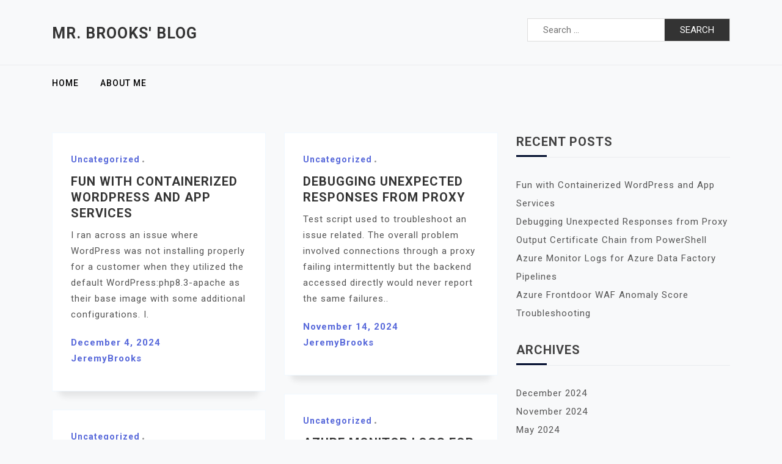

--- FILE ---
content_type: text/html; charset=UTF-8
request_url: https://blog.brooksjc.com/
body_size: 8959
content:
<!doctype html>
<html lang="en-US">
<head>
	<meta charset="UTF-8">
	<meta name="viewport" content="width=device-width, initial-scale=1">
	<link rel="profile" href="https://gmpg.org/xfn/11">

	<title>Mr. Brooks&#039; Blog</title>
<meta name='robots' content='max-image-preview:large' />
<link rel='dns-prefetch' href='//fonts.googleapis.com' />
<link rel="alternate" type="application/rss+xml" title="Mr. Brooks&#039; Blog &raquo; Feed" href="https://blog.brooksjc.com/feed/" />
<link rel="alternate" type="application/rss+xml" title="Mr. Brooks&#039; Blog &raquo; Comments Feed" href="https://blog.brooksjc.com/comments/feed/" />
<script>
window._wpemojiSettings = {"baseUrl":"https:\/\/s.w.org\/images\/core\/emoji\/15.0.3\/72x72\/","ext":".png","svgUrl":"https:\/\/s.w.org\/images\/core\/emoji\/15.0.3\/svg\/","svgExt":".svg","source":{"concatemoji":"https:\/\/blog.brooksjc.com\/wp-includes\/js\/wp-emoji-release.min.js?ver=6.5.7"}};
/*! This file is auto-generated */
!function(i,n){var o,s,e;function c(e){try{var t={supportTests:e,timestamp:(new Date).valueOf()};sessionStorage.setItem(o,JSON.stringify(t))}catch(e){}}function p(e,t,n){e.clearRect(0,0,e.canvas.width,e.canvas.height),e.fillText(t,0,0);var t=new Uint32Array(e.getImageData(0,0,e.canvas.width,e.canvas.height).data),r=(e.clearRect(0,0,e.canvas.width,e.canvas.height),e.fillText(n,0,0),new Uint32Array(e.getImageData(0,0,e.canvas.width,e.canvas.height).data));return t.every(function(e,t){return e===r[t]})}function u(e,t,n){switch(t){case"flag":return n(e,"\ud83c\udff3\ufe0f\u200d\u26a7\ufe0f","\ud83c\udff3\ufe0f\u200b\u26a7\ufe0f")?!1:!n(e,"\ud83c\uddfa\ud83c\uddf3","\ud83c\uddfa\u200b\ud83c\uddf3")&&!n(e,"\ud83c\udff4\udb40\udc67\udb40\udc62\udb40\udc65\udb40\udc6e\udb40\udc67\udb40\udc7f","\ud83c\udff4\u200b\udb40\udc67\u200b\udb40\udc62\u200b\udb40\udc65\u200b\udb40\udc6e\u200b\udb40\udc67\u200b\udb40\udc7f");case"emoji":return!n(e,"\ud83d\udc26\u200d\u2b1b","\ud83d\udc26\u200b\u2b1b")}return!1}function f(e,t,n){var r="undefined"!=typeof WorkerGlobalScope&&self instanceof WorkerGlobalScope?new OffscreenCanvas(300,150):i.createElement("canvas"),a=r.getContext("2d",{willReadFrequently:!0}),o=(a.textBaseline="top",a.font="600 32px Arial",{});return e.forEach(function(e){o[e]=t(a,e,n)}),o}function t(e){var t=i.createElement("script");t.src=e,t.defer=!0,i.head.appendChild(t)}"undefined"!=typeof Promise&&(o="wpEmojiSettingsSupports",s=["flag","emoji"],n.supports={everything:!0,everythingExceptFlag:!0},e=new Promise(function(e){i.addEventListener("DOMContentLoaded",e,{once:!0})}),new Promise(function(t){var n=function(){try{var e=JSON.parse(sessionStorage.getItem(o));if("object"==typeof e&&"number"==typeof e.timestamp&&(new Date).valueOf()<e.timestamp+604800&&"object"==typeof e.supportTests)return e.supportTests}catch(e){}return null}();if(!n){if("undefined"!=typeof Worker&&"undefined"!=typeof OffscreenCanvas&&"undefined"!=typeof URL&&URL.createObjectURL&&"undefined"!=typeof Blob)try{var e="postMessage("+f.toString()+"("+[JSON.stringify(s),u.toString(),p.toString()].join(",")+"));",r=new Blob([e],{type:"text/javascript"}),a=new Worker(URL.createObjectURL(r),{name:"wpTestEmojiSupports"});return void(a.onmessage=function(e){c(n=e.data),a.terminate(),t(n)})}catch(e){}c(n=f(s,u,p))}t(n)}).then(function(e){for(var t in e)n.supports[t]=e[t],n.supports.everything=n.supports.everything&&n.supports[t],"flag"!==t&&(n.supports.everythingExceptFlag=n.supports.everythingExceptFlag&&n.supports[t]);n.supports.everythingExceptFlag=n.supports.everythingExceptFlag&&!n.supports.flag,n.DOMReady=!1,n.readyCallback=function(){n.DOMReady=!0}}).then(function(){return e}).then(function(){var e;n.supports.everything||(n.readyCallback(),(e=n.source||{}).concatemoji?t(e.concatemoji):e.wpemoji&&e.twemoji&&(t(e.twemoji),t(e.wpemoji)))}))}((window,document),window._wpemojiSettings);
</script>
<style id='wp-emoji-styles-inline-css'>

	img.wp-smiley, img.emoji {
		display: inline !important;
		border: none !important;
		box-shadow: none !important;
		height: 1em !important;
		width: 1em !important;
		margin: 0 0.07em !important;
		vertical-align: -0.1em !important;
		background: none !important;
		padding: 0 !important;
	}
</style>
<link rel='stylesheet' id='wp-block-library-css' href='https://blog.brooksjc.com/wp-includes/css/dist/block-library/style.min.css?ver=6.5.7' media='all' />
<style id='classic-theme-styles-inline-css'>
/*! This file is auto-generated */
.wp-block-button__link{color:#fff;background-color:#32373c;border-radius:9999px;box-shadow:none;text-decoration:none;padding:calc(.667em + 2px) calc(1.333em + 2px);font-size:1.125em}.wp-block-file__button{background:#32373c;color:#fff;text-decoration:none}
</style>
<style id='global-styles-inline-css'>
body{--wp--preset--color--black: #000000;--wp--preset--color--cyan-bluish-gray: #abb8c3;--wp--preset--color--white: #ffffff;--wp--preset--color--pale-pink: #f78da7;--wp--preset--color--vivid-red: #cf2e2e;--wp--preset--color--luminous-vivid-orange: #ff6900;--wp--preset--color--luminous-vivid-amber: #fcb900;--wp--preset--color--light-green-cyan: #7bdcb5;--wp--preset--color--vivid-green-cyan: #00d084;--wp--preset--color--pale-cyan-blue: #8ed1fc;--wp--preset--color--vivid-cyan-blue: #0693e3;--wp--preset--color--vivid-purple: #9b51e0;--wp--preset--gradient--vivid-cyan-blue-to-vivid-purple: linear-gradient(135deg,rgba(6,147,227,1) 0%,rgb(155,81,224) 100%);--wp--preset--gradient--light-green-cyan-to-vivid-green-cyan: linear-gradient(135deg,rgb(122,220,180) 0%,rgb(0,208,130) 100%);--wp--preset--gradient--luminous-vivid-amber-to-luminous-vivid-orange: linear-gradient(135deg,rgba(252,185,0,1) 0%,rgba(255,105,0,1) 100%);--wp--preset--gradient--luminous-vivid-orange-to-vivid-red: linear-gradient(135deg,rgba(255,105,0,1) 0%,rgb(207,46,46) 100%);--wp--preset--gradient--very-light-gray-to-cyan-bluish-gray: linear-gradient(135deg,rgb(238,238,238) 0%,rgb(169,184,195) 100%);--wp--preset--gradient--cool-to-warm-spectrum: linear-gradient(135deg,rgb(74,234,220) 0%,rgb(151,120,209) 20%,rgb(207,42,186) 40%,rgb(238,44,130) 60%,rgb(251,105,98) 80%,rgb(254,248,76) 100%);--wp--preset--gradient--blush-light-purple: linear-gradient(135deg,rgb(255,206,236) 0%,rgb(152,150,240) 100%);--wp--preset--gradient--blush-bordeaux: linear-gradient(135deg,rgb(254,205,165) 0%,rgb(254,45,45) 50%,rgb(107,0,62) 100%);--wp--preset--gradient--luminous-dusk: linear-gradient(135deg,rgb(255,203,112) 0%,rgb(199,81,192) 50%,rgb(65,88,208) 100%);--wp--preset--gradient--pale-ocean: linear-gradient(135deg,rgb(255,245,203) 0%,rgb(182,227,212) 50%,rgb(51,167,181) 100%);--wp--preset--gradient--electric-grass: linear-gradient(135deg,rgb(202,248,128) 0%,rgb(113,206,126) 100%);--wp--preset--gradient--midnight: linear-gradient(135deg,rgb(2,3,129) 0%,rgb(40,116,252) 100%);--wp--preset--font-size--small: 13px;--wp--preset--font-size--medium: 20px;--wp--preset--font-size--large: 36px;--wp--preset--font-size--x-large: 42px;--wp--preset--spacing--20: 0.44rem;--wp--preset--spacing--30: 0.67rem;--wp--preset--spacing--40: 1rem;--wp--preset--spacing--50: 1.5rem;--wp--preset--spacing--60: 2.25rem;--wp--preset--spacing--70: 3.38rem;--wp--preset--spacing--80: 5.06rem;--wp--preset--shadow--natural: 6px 6px 9px rgba(0, 0, 0, 0.2);--wp--preset--shadow--deep: 12px 12px 50px rgba(0, 0, 0, 0.4);--wp--preset--shadow--sharp: 6px 6px 0px rgba(0, 0, 0, 0.2);--wp--preset--shadow--outlined: 6px 6px 0px -3px rgba(255, 255, 255, 1), 6px 6px rgba(0, 0, 0, 1);--wp--preset--shadow--crisp: 6px 6px 0px rgba(0, 0, 0, 1);}:where(.is-layout-flex){gap: 0.5em;}:where(.is-layout-grid){gap: 0.5em;}body .is-layout-flex{display: flex;}body .is-layout-flex{flex-wrap: wrap;align-items: center;}body .is-layout-flex > *{margin: 0;}body .is-layout-grid{display: grid;}body .is-layout-grid > *{margin: 0;}:where(.wp-block-columns.is-layout-flex){gap: 2em;}:where(.wp-block-columns.is-layout-grid){gap: 2em;}:where(.wp-block-post-template.is-layout-flex){gap: 1.25em;}:where(.wp-block-post-template.is-layout-grid){gap: 1.25em;}.has-black-color{color: var(--wp--preset--color--black) !important;}.has-cyan-bluish-gray-color{color: var(--wp--preset--color--cyan-bluish-gray) !important;}.has-white-color{color: var(--wp--preset--color--white) !important;}.has-pale-pink-color{color: var(--wp--preset--color--pale-pink) !important;}.has-vivid-red-color{color: var(--wp--preset--color--vivid-red) !important;}.has-luminous-vivid-orange-color{color: var(--wp--preset--color--luminous-vivid-orange) !important;}.has-luminous-vivid-amber-color{color: var(--wp--preset--color--luminous-vivid-amber) !important;}.has-light-green-cyan-color{color: var(--wp--preset--color--light-green-cyan) !important;}.has-vivid-green-cyan-color{color: var(--wp--preset--color--vivid-green-cyan) !important;}.has-pale-cyan-blue-color{color: var(--wp--preset--color--pale-cyan-blue) !important;}.has-vivid-cyan-blue-color{color: var(--wp--preset--color--vivid-cyan-blue) !important;}.has-vivid-purple-color{color: var(--wp--preset--color--vivid-purple) !important;}.has-black-background-color{background-color: var(--wp--preset--color--black) !important;}.has-cyan-bluish-gray-background-color{background-color: var(--wp--preset--color--cyan-bluish-gray) !important;}.has-white-background-color{background-color: var(--wp--preset--color--white) !important;}.has-pale-pink-background-color{background-color: var(--wp--preset--color--pale-pink) !important;}.has-vivid-red-background-color{background-color: var(--wp--preset--color--vivid-red) !important;}.has-luminous-vivid-orange-background-color{background-color: var(--wp--preset--color--luminous-vivid-orange) !important;}.has-luminous-vivid-amber-background-color{background-color: var(--wp--preset--color--luminous-vivid-amber) !important;}.has-light-green-cyan-background-color{background-color: var(--wp--preset--color--light-green-cyan) !important;}.has-vivid-green-cyan-background-color{background-color: var(--wp--preset--color--vivid-green-cyan) !important;}.has-pale-cyan-blue-background-color{background-color: var(--wp--preset--color--pale-cyan-blue) !important;}.has-vivid-cyan-blue-background-color{background-color: var(--wp--preset--color--vivid-cyan-blue) !important;}.has-vivid-purple-background-color{background-color: var(--wp--preset--color--vivid-purple) !important;}.has-black-border-color{border-color: var(--wp--preset--color--black) !important;}.has-cyan-bluish-gray-border-color{border-color: var(--wp--preset--color--cyan-bluish-gray) !important;}.has-white-border-color{border-color: var(--wp--preset--color--white) !important;}.has-pale-pink-border-color{border-color: var(--wp--preset--color--pale-pink) !important;}.has-vivid-red-border-color{border-color: var(--wp--preset--color--vivid-red) !important;}.has-luminous-vivid-orange-border-color{border-color: var(--wp--preset--color--luminous-vivid-orange) !important;}.has-luminous-vivid-amber-border-color{border-color: var(--wp--preset--color--luminous-vivid-amber) !important;}.has-light-green-cyan-border-color{border-color: var(--wp--preset--color--light-green-cyan) !important;}.has-vivid-green-cyan-border-color{border-color: var(--wp--preset--color--vivid-green-cyan) !important;}.has-pale-cyan-blue-border-color{border-color: var(--wp--preset--color--pale-cyan-blue) !important;}.has-vivid-cyan-blue-border-color{border-color: var(--wp--preset--color--vivid-cyan-blue) !important;}.has-vivid-purple-border-color{border-color: var(--wp--preset--color--vivid-purple) !important;}.has-vivid-cyan-blue-to-vivid-purple-gradient-background{background: var(--wp--preset--gradient--vivid-cyan-blue-to-vivid-purple) !important;}.has-light-green-cyan-to-vivid-green-cyan-gradient-background{background: var(--wp--preset--gradient--light-green-cyan-to-vivid-green-cyan) !important;}.has-luminous-vivid-amber-to-luminous-vivid-orange-gradient-background{background: var(--wp--preset--gradient--luminous-vivid-amber-to-luminous-vivid-orange) !important;}.has-luminous-vivid-orange-to-vivid-red-gradient-background{background: var(--wp--preset--gradient--luminous-vivid-orange-to-vivid-red) !important;}.has-very-light-gray-to-cyan-bluish-gray-gradient-background{background: var(--wp--preset--gradient--very-light-gray-to-cyan-bluish-gray) !important;}.has-cool-to-warm-spectrum-gradient-background{background: var(--wp--preset--gradient--cool-to-warm-spectrum) !important;}.has-blush-light-purple-gradient-background{background: var(--wp--preset--gradient--blush-light-purple) !important;}.has-blush-bordeaux-gradient-background{background: var(--wp--preset--gradient--blush-bordeaux) !important;}.has-luminous-dusk-gradient-background{background: var(--wp--preset--gradient--luminous-dusk) !important;}.has-pale-ocean-gradient-background{background: var(--wp--preset--gradient--pale-ocean) !important;}.has-electric-grass-gradient-background{background: var(--wp--preset--gradient--electric-grass) !important;}.has-midnight-gradient-background{background: var(--wp--preset--gradient--midnight) !important;}.has-small-font-size{font-size: var(--wp--preset--font-size--small) !important;}.has-medium-font-size{font-size: var(--wp--preset--font-size--medium) !important;}.has-large-font-size{font-size: var(--wp--preset--font-size--large) !important;}.has-x-large-font-size{font-size: var(--wp--preset--font-size--x-large) !important;}
.wp-block-navigation a:where(:not(.wp-element-button)){color: inherit;}
:where(.wp-block-post-template.is-layout-flex){gap: 1.25em;}:where(.wp-block-post-template.is-layout-grid){gap: 1.25em;}
:where(.wp-block-columns.is-layout-flex){gap: 2em;}:where(.wp-block-columns.is-layout-grid){gap: 2em;}
.wp-block-pullquote{font-size: 1.5em;line-height: 1.6;}
</style>
<link rel='stylesheet' id='app_service_email-css' href='/wp-content/plugins/app_service_email/public/css/app_service_email-public.css?ver=1.0.0' media='all' />
<link rel='stylesheet' id='doly-google-fonts-css' href='https://fonts.googleapis.com/css?family=Roboto%3A300%2C300i%2C400%2C400i%2C500%2C700&#038;subset=latin%2Clatin-ext' media='all' />
<link rel='stylesheet' id='bootstrap-css' href='/wp-content/themes/doly/assets/css/bootstrap.min.css?ver=4.5.0' media='all' />
<link rel='stylesheet' id='font-awesome-css' href='/wp-content/themes/doly/assets/css/font-awesome.min.css?ver=4.7.0' media='all' />
<link rel='stylesheet' id='slicknav-css' href='/wp-content/themes/doly/assets/css/slicknav.min.css?ver=1.0.3' media='all' />
<link rel='stylesheet' id='dashicons-css' href='https://blog.brooksjc.com/wp-includes/css/dashicons.min.css?ver=6.5.7' media='all' />
<link rel='stylesheet' id='doly-default-block-css' href='/wp-content/themes/doly/assets/css/default-block.css?ver=1.0.4' media='all' />
<link rel='stylesheet' id='doly-style-css' href='/wp-content/themes/doly/assets/css/doly-style.css?ver=1.0.0' media='all' />
<link rel='stylesheet' id='doly-custom-css' href='/wp-content/themes/doly/assets/css/custom-style.css?ver=6.5.7' media='all' />
<style id='doly-custom-inline-css'>

        .site-title a,
        .site-description,
        .site-title a:hover {
            color: #343434 ;
        }
    
</style>
<script src="https://blog.brooksjc.com/wp-includes/js/jquery/jquery.min.js?ver=3.7.1" id="jquery-core-js"></script>
<script src="https://blog.brooksjc.com/wp-includes/js/jquery/jquery-migrate.min.js?ver=3.4.1" id="jquery-migrate-js"></script>
<script src="/wp-content/plugins/app_service_email/public/js/app_service_email-public.js?ver=1.0.0" id="app_service_email-js"></script>
<link rel="https://api.w.org/" href="https://blog.brooksjc.com/wp-json/" /><link rel="EditURI" type="application/rsd+xml" title="RSD" href="https://blog.brooksjc.com/xmlrpc.php?rsd" />
<meta name="generator" content="WordPress 6.5.7" />
<script type="text/javascript">
          var appInsights=window.appInsights||function(a){
                function b(a){c[a]=function(){var b=arguments;c.queue.push(function(){c[a].apply(c,b)})}}var c={config:a},d=document,e=window;setTimeout(function(){var b=d.createElement("script");b.src=a.url||"https://az416426.vo.msecnd.net/scripts/a/ai.0.js",d.getElementsByTagName("script")[0].parentNode.appendChild(b)});try{c.cookie=d.cookie}catch(a){}c.queue=[];for(var f=["Event","Exception","Metric","PageView","Trace","Dependency"];f.length;)b("track"+f.pop());if(b("setAuthenticatedUserContext"),b("clearAuthenticatedUserContext"),b("startTrackEvent"),b("stopTrackEvent"),b("startTrackPage"),b("stopTrackPage"),b("flush"),!a.disableExceptionTracking){f="onerror",b("_"+f);var g=e[f];e[f]=function(a,b,d,e,h){var i=g&&g(a,b,d,e,h);return!0!==i&&c["_"+f](a,b,d,e,h),i}}return c    
            }({
                instrumentationKey:"eb4619cd-c2b4-4fa7-83cf-42ca8bdd32e9"
            });
            
            window.appInsights=appInsights,appInsights.queue&&0===appInsights.queue.length&&appInsights.trackPageView("Home", window.location.origin + "/Fun%20with%20Containerized%20WordPress%20and%20App%20Services");
        </script></head>

<body class="home blog hfeed">
<div id="page" class="site">
		<a class="skip-link screen-reader-text" href="#content">Skip to content</a>
	<header id="masthead" class="header-area ">
				<div class="container">
			<div class="row">
				<div class="col-lg-6">
					<div class="site-branding text-left">
													<h1 class="site-title"><a href="https://blog.brooksjc.com/" rel="home">Mr. Brooks&#039; Blog</a></h1>
												</div>
				</div>
				<div class="col-lg-6">
					<div class="search-form text-right">
						<form role="search" method="get" class="search-form" action="https://blog.brooksjc.com/">
				<label>
					<span class="screen-reader-text">Search for:</span>
					<input type="search" class="search-field" placeholder="Search &hellip;" value="" name="s" />
				</label>
				<input type="submit" class="search-submit" value="Search" />
			</form>					</div>
				</div>
			</div>
		</div>
	</header><!-- #masthead -->
	<section class="mainmenu-area">
		<div class="container">
			<div class="row">
				<div class="col-lg-12">
					<div class="doly-responsive-menu"></div>
					<button class="screen-reader-text menu-close">Close Menu</button>
					<div class="mainmenu">
						<div class="menu-main-menu-container"><ul id="primary-menu" class="menu"><li id="menu-item-1550" class="menu-item menu-item-type-custom menu-item-object-custom current-menu-item current_page_item menu-item-home menu-item-1550"><a href="http://blog.brooksjc.com" aria-current="page">Home</a></li>
<li id="menu-item-1551" class="menu-item menu-item-type-post_type menu-item-object-page menu-item-1551"><a href="https://blog.brooksjc.com/about/">About Me</a></li>
</ul></div>					</div>
				</div>
			</div>
		</div>
	</section>
<section class="blog-area " id="content">
	<div class="container">
		<div class="row">
			<div class="col-lg-8">
										<div class="row masonry-post">
						<div class="col-lg-6">
	<article id="post-2070" class="post-2070 post type-post status-publish format-standard hentry category-uncategorized tag-azure tag-azure-web-app tag-containers tag-docker tag-wordpress">
				<div class="post-content">
			<span class="cat-links"><a href="https://blog.brooksjc.com/category/uncategorized/" rel="category tag">Uncategorized</a></span>			<header class="entry-header">
				<h2 class="entry-title"><a href="https://blog.brooksjc.com/2024/12/04/fun-with-containerized-wordpress-and-app-services/" rel="bookmark">Fun with Containerized WordPress and App Services</a></h2>			</header><!-- .entry-header -->
			<div class="entry-content">
				<p>I ran across an issue where WordPress was not installing properly for a customer when they utilized the default WordPress:php8.3-apache as their base image with some additional configurations. I.</p>
			</div><!-- .entry-content -->
							<div class="entry-meta">
					<span class="posted-on"> <a href="https://blog.brooksjc.com/2024/12/04/fun-with-containerized-wordpress-and-app-services/" rel="bookmark"><time class="entry-date published updated" datetime="2024-12-04T08:51:21+00:00">December 4, 2024</time></a></span><span class="byline"> <span class="author vcard"><a class="url fn n" href="https://blog.brooksjc.com/author/jebrook-wpblog/">JeremyBrooks</a></span></span>				</div><!-- .entry-meta -->
					</div>
	</article>
</div>	
<div class="col-lg-6">
	<article id="post-2065" class="post-2065 post type-post status-publish format-standard hentry category-uncategorized">
				<div class="post-content">
			<span class="cat-links"><a href="https://blog.brooksjc.com/category/uncategorized/" rel="category tag">Uncategorized</a></span>			<header class="entry-header">
				<h2 class="entry-title"><a href="https://blog.brooksjc.com/2024/11/14/debugging-unexpected-responses-from-proxy/" rel="bookmark">Debugging Unexpected Responses from Proxy</a></h2>			</header><!-- .entry-header -->
			<div class="entry-content">
				<p>Test script used to troubleshoot an issue related. The overall problem involved connections through a proxy failing intermittently but the backend accessed directly would never report the same failures..</p>
			</div><!-- .entry-content -->
							<div class="entry-meta">
					<span class="posted-on"> <a href="https://blog.brooksjc.com/2024/11/14/debugging-unexpected-responses-from-proxy/" rel="bookmark"><time class="entry-date published updated" datetime="2024-11-14T15:00:51+00:00">November 14, 2024</time></a></span><span class="byline"> <span class="author vcard"><a class="url fn n" href="https://blog.brooksjc.com/author/jebrook-wpblog/">JeremyBrooks</a></span></span>				</div><!-- .entry-meta -->
					</div>
	</article>
</div>	
<div class="col-lg-6">
	<article id="post-2061" class="post-2061 post type-post status-publish format-standard hentry category-uncategorized">
				<div class="post-content">
			<span class="cat-links"><a href="https://blog.brooksjc.com/category/uncategorized/" rel="category tag">Uncategorized</a></span>			<header class="entry-header">
				<h2 class="entry-title"><a href="https://blog.brooksjc.com/2024/11/14/output-certificate-chain-from-powershell/" rel="bookmark">Output Certificate Chain from PowerShell</a></h2>			</header><!-- .entry-header -->
			<div class="entry-content">
				<p>I often come across issues where I&#8217;m trying to validate a certificate chain of a request but don&#8217;t have access to OpenSSL to inspect the certificate returned from a.</p>
			</div><!-- .entry-content -->
							<div class="entry-meta">
					<span class="posted-on"> <a href="https://blog.brooksjc.com/2024/11/14/output-certificate-chain-from-powershell/" rel="bookmark"><time class="entry-date published updated" datetime="2024-11-14T14:45:39+00:00">November 14, 2024</time></a></span><span class="byline"> <span class="author vcard"><a class="url fn n" href="https://blog.brooksjc.com/author/jebrook-wpblog/">JeremyBrooks</a></span></span>				</div><!-- .entry-meta -->
					</div>
	</article>
</div>	
<div class="col-lg-6">
	<article id="post-2054" class="post-2054 post type-post status-publish format-standard hentry category-uncategorized tag-adf tag-azure-data-factory tag-azuremonitorlogs tag-queries">
				<div class="post-content">
			<span class="cat-links"><a href="https://blog.brooksjc.com/category/uncategorized/" rel="category tag">Uncategorized</a></span>			<header class="entry-header">
				<h2 class="entry-title"><a href="https://blog.brooksjc.com/2024/05/03/azure-monitor-logs-for-azure-data-factory-pipelines/" rel="bookmark">Azure Monitor Logs for Azure Data Factory Pipelines</a></h2>			</header><!-- .entry-header -->
			<div class="entry-content">
				<p>There&#8217;s is Azure Monitor Log analytic logging that could be used to track end to end transactions for a specific run.  Here&#8217;s an example showing the start time and.</p>
			</div><!-- .entry-content -->
							<div class="entry-meta">
					<span class="posted-on"> <a href="https://blog.brooksjc.com/2024/05/03/azure-monitor-logs-for-azure-data-factory-pipelines/" rel="bookmark"><time class="entry-date published updated" datetime="2024-05-03T16:22:32+00:00">May 3, 2024</time></a></span><span class="byline"> <span class="author vcard"><a class="url fn n" href="https://blog.brooksjc.com/author/jebrook-wpblog/">JeremyBrooks</a></span></span>				</div><!-- .entry-meta -->
					</div>
	</article>
</div>	
<div class="col-lg-6">
	<article id="post-2049" class="post-2049 post type-post status-publish format-standard hentry category-uncategorized">
				<div class="post-content">
			<span class="cat-links"><a href="https://blog.brooksjc.com/category/uncategorized/" rel="category tag">Uncategorized</a></span>			<header class="entry-header">
				<h2 class="entry-title"><a href="https://blog.brooksjc.com/2024/04/05/azure-frontdoor-waf-anomaly-score-troubleshooting/" rel="bookmark">Azure Frontdoor WAF Anomaly Score Troubleshooting</a></h2>			</header><!-- .entry-header -->
			<div class="entry-content">
				<p>There&#8217;s a unique identifier under the trackingReference that shows all the matches that have increased the anomaly score eventually causing it to be blocked. https://learn.microsoft.com/en-us/azure/web-application-firewall/ag/web-application-firewall-troubleshoot#understanding-waf-logs More details on how.</p>
			</div><!-- .entry-content -->
							<div class="entry-meta">
					<span class="posted-on"> <a href="https://blog.brooksjc.com/2024/04/05/azure-frontdoor-waf-anomaly-score-troubleshooting/" rel="bookmark"><time class="entry-date published updated" datetime="2024-04-05T20:55:12+00:00">April 5, 2024</time></a></span><span class="byline"> <span class="author vcard"><a class="url fn n" href="https://blog.brooksjc.com/author/jebrook-wpblog/">JeremyBrooks</a></span></span>				</div><!-- .entry-meta -->
					</div>
	</article>
</div>	
<div class="col-lg-6">
	<article id="post-2032" class="post-2032 post type-post status-publish format-standard hentry category-uncategorized">
				<div class="post-content">
			<span class="cat-links"><a href="https://blog.brooksjc.com/category/uncategorized/" rel="category tag">Uncategorized</a></span>			<header class="entry-header">
				<h2 class="entry-title"><a href="https://blog.brooksjc.com/2024/01/22/reboot-app-service-instance/" rel="bookmark">Reboot App Service Instance</a></h2>			</header><!-- .entry-header -->
			<div class="entry-content">
				<p>There are scenarios where a reboot of the underlying instance may be required to recover the state of the OS or application for issues such as temp worker space.</p>
			</div><!-- .entry-content -->
							<div class="entry-meta">
					<span class="posted-on"> <a href="https://blog.brooksjc.com/2024/01/22/reboot-app-service-instance/" rel="bookmark"><time class="entry-date published" datetime="2024-01-22T16:33:20+00:00">January 22, 2024</time><time class="updated" datetime="2024-01-23T01:14:52+00:00">January 23, 2024</time></a></span><span class="byline"> <span class="author vcard"><a class="url fn n" href="https://blog.brooksjc.com/author/jebrook-wpblog/">JeremyBrooks</a></span></span>				</div><!-- .entry-meta -->
					</div>
	</article>
</div>	
<div class="col-lg-6">
	<article id="post-2021" class="post-2021 post type-post status-publish format-standard hentry category-azure category-azure-web-app tag-appserviceruntimes tag-azure-function-app tag-azure-web-app tag-runtimes">
				<div class="post-content">
			<span class="cat-links"><a href="https://blog.brooksjc.com/category/azure/" rel="category tag">Azure</a>, <a href="https://blog.brooksjc.com/category/azure-web-app/" rel="category tag">Azure Web App</a></span>			<header class="entry-header">
				<h2 class="entry-title"><a href="https://blog.brooksjc.com/2024/01/09/list-app-service-runtimes/" rel="bookmark">List App Service Runtimes</a></h2>			</header><!-- .entry-header -->
			<div class="entry-content">
				<p>A common ask from customers is how to list out the stack that is configured for an app service. The script below uses Azure PowerShell to enumerate the resources.</p>
			</div><!-- .entry-content -->
							<div class="entry-meta">
					<span class="posted-on"> <a href="https://blog.brooksjc.com/2024/01/09/list-app-service-runtimes/" rel="bookmark"><time class="entry-date published" datetime="2024-01-09T18:49:27+00:00">January 9, 2024</time><time class="updated" datetime="2024-01-10T19:52:50+00:00">January 10, 2024</time></a></span><span class="byline"> <span class="author vcard"><a class="url fn n" href="https://blog.brooksjc.com/author/jebrook-wpblog/">JeremyBrooks</a></span></span>				</div><!-- .entry-meta -->
					</div>
	</article>
</div>	
<div class="col-lg-6">
	<article id="post-2009" class="post-2009 post type-post status-publish format-standard hentry category-uncategorized">
				<div class="post-content">
			<span class="cat-links"><a href="https://blog.brooksjc.com/category/uncategorized/" rel="category tag">Uncategorized</a></span>			<header class="entry-header">
				<h2 class="entry-title"><a href="https://blog.brooksjc.com/2023/11/10/dump-request-headers-seen-by-an-application/" rel="bookmark">Dump request headers seen by an application</a></h2>			</header><!-- .entry-header -->
			<div class="entry-content">
				<p>I often come across issues where we need to inspect the request headers that an app services is receiving. Without code modifications its often difficult to achieve these results..</p>
			</div><!-- .entry-content -->
							<div class="entry-meta">
					<span class="posted-on"> <a href="https://blog.brooksjc.com/2023/11/10/dump-request-headers-seen-by-an-application/" rel="bookmark"><time class="entry-date published" datetime="2023-11-10T14:26:35+00:00">November 10, 2023</time><time class="updated" datetime="2023-11-10T15:18:50+00:00">November 10, 2023</time></a></span><span class="byline"> <span class="author vcard"><a class="url fn n" href="https://blog.brooksjc.com/author/jebrook-wpblog/">JeremyBrooks</a></span></span>				</div><!-- .entry-meta -->
					</div>
	</article>
</div>	
<div class="col-lg-6">
	<article id="post-1920" class="post-1920 post type-post status-publish format-standard hentry category-azure-web-app category-memory-dumps tag-auto-heal tag-azure tag-azure-web-app">
				<div class="post-content">
			<span class="cat-links"><a href="https://blog.brooksjc.com/category/azure-web-app/" rel="category tag">Azure Web App</a>, <a href="https://blog.brooksjc.com/category/memory-dumps/" rel="category tag">Memory Dumps</a></span>			<header class="entry-header">
				<h2 class="entry-title"><a href="https://blog.brooksjc.com/2023/07/12/automating-dump-captures-with-auto-heal/" rel="bookmark">Automating Dump Captures with Auto-heal</a></h2>			</header><!-- .entry-header -->
			<div class="entry-content">
				<p>I came across an issue where I needed to collect a memory dump of the Hybrid Connection process on an app service (workerforwarder). This issue was we needed this.</p>
			</div><!-- .entry-content -->
							<div class="entry-meta">
					<span class="posted-on"> <a href="https://blog.brooksjc.com/2023/07/12/automating-dump-captures-with-auto-heal/" rel="bookmark"><time class="entry-date published" datetime="2023-07-12T14:57:07+00:00">July 12, 2023</time><time class="updated" datetime="2023-10-02T05:18:00+00:00">October 2, 2023</time></a></span><span class="byline"> <span class="author vcard"><a class="url fn n" href="https://blog.brooksjc.com/author/jebrook-wpblog/">JeremyBrooks</a></span></span>				</div><!-- .entry-meta -->
					</div>
	</article>
</div>	
<div class="col-lg-6">
	<article id="post-1965" class="post-1965 post type-post status-publish format-standard hentry category-authentication">
				<div class="post-content">
			<span class="cat-links"><a href="https://blog.brooksjc.com/category/authentication/" rel="category tag">Authentication</a></span>			<header class="entry-header">
				<h2 class="entry-title"><a href="https://blog.brooksjc.com/2023/06/30/requesting-oauth-token-from-aad-programmatically/" rel="bookmark">Requesting OAuth Token from AAD Programmatically</a></h2>			</header><!-- .entry-header -->
			<div class="entry-content">
				<p>CURL</p>
			</div><!-- .entry-content -->
							<div class="entry-meta">
					<span class="posted-on"> <a href="https://blog.brooksjc.com/2023/06/30/requesting-oauth-token-from-aad-programmatically/" rel="bookmark"><time class="entry-date published" datetime="2023-06-30T17:05:46+00:00">June 30, 2023</time><time class="updated" datetime="2023-10-02T05:17:04+00:00">October 2, 2023</time></a></span><span class="byline"> <span class="author vcard"><a class="url fn n" href="https://blog.brooksjc.com/author/jebrook-wpblog/">JeremyBrooks</a></span></span>				</div><!-- .entry-meta -->
					</div>
	</article>
</div>	
						</div>
						
	<nav class="navigation posts-navigation" aria-label="Posts">
		<h2 class="screen-reader-text">Posts navigation</h2>
		<div class="nav-links"><div class="nav-previous"><a href="https://blog.brooksjc.com/page/2/" >Older posts</a></div></div>
	</nav>			</div>
						<div class="col-lg-4">
				
<aside id="secondary" class="widget-area">
	
		<section id="recent-posts-2" class="widget widget_recent_entries">
		<h2 class="widget-title">Recent Posts</h2>
		<ul>
											<li>
					<a href="https://blog.brooksjc.com/2024/12/04/fun-with-containerized-wordpress-and-app-services/">Fun with Containerized WordPress and App Services</a>
									</li>
											<li>
					<a href="https://blog.brooksjc.com/2024/11/14/debugging-unexpected-responses-from-proxy/">Debugging Unexpected Responses from Proxy</a>
									</li>
											<li>
					<a href="https://blog.brooksjc.com/2024/11/14/output-certificate-chain-from-powershell/">Output Certificate Chain from PowerShell</a>
									</li>
											<li>
					<a href="https://blog.brooksjc.com/2024/05/03/azure-monitor-logs-for-azure-data-factory-pipelines/">Azure Monitor Logs for Azure Data Factory Pipelines</a>
									</li>
											<li>
					<a href="https://blog.brooksjc.com/2024/04/05/azure-frontdoor-waf-anomaly-score-troubleshooting/">Azure Frontdoor WAF Anomaly Score Troubleshooting</a>
									</li>
					</ul>

		</section><section id="archives-2" class="widget widget_archive"><h2 class="widget-title">Archives</h2>
			<ul>
					<li><a href='https://blog.brooksjc.com/2024/12/'>December 2024</a></li>
	<li><a href='https://blog.brooksjc.com/2024/11/'>November 2024</a></li>
	<li><a href='https://blog.brooksjc.com/2024/05/'>May 2024</a></li>
	<li><a href='https://blog.brooksjc.com/2024/04/'>April 2024</a></li>
	<li><a href='https://blog.brooksjc.com/2024/01/'>January 2024</a></li>
	<li><a href='https://blog.brooksjc.com/2023/11/'>November 2023</a></li>
	<li><a href='https://blog.brooksjc.com/2023/07/'>July 2023</a></li>
	<li><a href='https://blog.brooksjc.com/2023/06/'>June 2023</a></li>
	<li><a href='https://blog.brooksjc.com/2023/05/'>May 2023</a></li>
	<li><a href='https://blog.brooksjc.com/2023/04/'>April 2023</a></li>
	<li><a href='https://blog.brooksjc.com/2023/02/'>February 2023</a></li>
	<li><a href='https://blog.brooksjc.com/2022/09/'>September 2022</a></li>
	<li><a href='https://blog.brooksjc.com/2022/04/'>April 2022</a></li>
	<li><a href='https://blog.brooksjc.com/2022/02/'>February 2022</a></li>
	<li><a href='https://blog.brooksjc.com/2022/01/'>January 2022</a></li>
	<li><a href='https://blog.brooksjc.com/2021/12/'>December 2021</a></li>
	<li><a href='https://blog.brooksjc.com/2021/10/'>October 2021</a></li>
	<li><a href='https://blog.brooksjc.com/2021/09/'>September 2021</a></li>
	<li><a href='https://blog.brooksjc.com/2021/06/'>June 2021</a></li>
	<li><a href='https://blog.brooksjc.com/2021/04/'>April 2021</a></li>
	<li><a href='https://blog.brooksjc.com/2021/02/'>February 2021</a></li>
	<li><a href='https://blog.brooksjc.com/2020/09/'>September 2020</a></li>
	<li><a href='https://blog.brooksjc.com/2020/07/'>July 2020</a></li>
	<li><a href='https://blog.brooksjc.com/2020/06/'>June 2020</a></li>
	<li><a href='https://blog.brooksjc.com/2020/04/'>April 2020</a></li>
	<li><a href='https://blog.brooksjc.com/2019/07/'>July 2019</a></li>
	<li><a href='https://blog.brooksjc.com/2019/06/'>June 2019</a></li>
	<li><a href='https://blog.brooksjc.com/2018/12/'>December 2018</a></li>
	<li><a href='https://blog.brooksjc.com/2018/09/'>September 2018</a></li>
	<li><a href='https://blog.brooksjc.com/2018/08/'>August 2018</a></li>
	<li><a href='https://blog.brooksjc.com/2018/05/'>May 2018</a></li>
	<li><a href='https://blog.brooksjc.com/2017/12/'>December 2017</a></li>
	<li><a href='https://blog.brooksjc.com/2017/10/'>October 2017</a></li>
	<li><a href='https://blog.brooksjc.com/2017/06/'>June 2017</a></li>
	<li><a href='https://blog.brooksjc.com/2017/04/'>April 2017</a></li>
	<li><a href='https://blog.brooksjc.com/2017/03/'>March 2017</a></li>
	<li><a href='https://blog.brooksjc.com/2017/01/'>January 2017</a></li>
			</ul>

			</section><section id="categories-2" class="widget widget_categories"><h2 class="widget-title">Categories</h2>
			<ul>
					<li class="cat-item cat-item-421"><a href="https://blog.brooksjc.com/category/app-service-certificate/">App Service Certificate</a>
</li>
	<li class="cat-item cat-item-389"><a href="https://blog.brooksjc.com/category/application-gateway/">Application Gateway</a>
</li>
	<li class="cat-item cat-item-404"><a href="https://blog.brooksjc.com/category/application-insights/">Application Insights</a>
</li>
	<li class="cat-item cat-item-181"><a href="https://blog.brooksjc.com/category/arduino/">Arduino</a>
</li>
	<li class="cat-item cat-item-410"><a href="https://blog.brooksjc.com/category/authentication/">Authentication</a>
</li>
	<li class="cat-item cat-item-428"><a href="https://blog.brooksjc.com/category/azure/">Azure</a>
</li>
	<li class="cat-item cat-item-406"><a href="https://blog.brooksjc.com/category/azure-aad-graph/">Azure AAD Graph</a>
</li>
	<li class="cat-item cat-item-241"><a href="https://blog.brooksjc.com/category/azure-bot-framework/">Azure Bot Framework</a>
</li>
	<li class="cat-item cat-item-251"><a href="https://blog.brooksjc.com/category/azure-chat-bots/">Azure Chat Bots</a>
</li>
	<li class="cat-item cat-item-398"><a href="https://blog.brooksjc.com/category/azure-eventhub/">Azure Eventhub</a>
</li>
	<li class="cat-item cat-item-362"><a href="https://blog.brooksjc.com/category/azure-functions/">Azure Functions</a>
</li>
	<li class="cat-item cat-item-405"><a href="https://blog.brooksjc.com/category/azure-government/">Azure Government</a>
</li>
	<li class="cat-item cat-item-399"><a href="https://blog.brooksjc.com/category/azure-servicebus/">Azure Servicebus</a>
</li>
	<li class="cat-item cat-item-400"><a href="https://blog.brooksjc.com/category/azure-storage/">Azure Storage</a>
</li>
	<li class="cat-item cat-item-368"><a href="https://blog.brooksjc.com/category/azure-web-app/">Azure Web App</a>
</li>
	<li class="cat-item cat-item-426"><a href="https://blog.brooksjc.com/category/certificates/">Certificates</a>
</li>
	<li class="cat-item cat-item-393"><a href="https://blog.brooksjc.com/category/event-grid/">Event Grid</a>
</li>
	<li class="cat-item cat-item-427"><a href="https://blog.brooksjc.com/category/graphapi/">GraphApi</a>
</li>
	<li class="cat-item cat-item-388"><a href="https://blog.brooksjc.com/category/ilb-ase/">ILB ASE</a>
</li>
	<li class="cat-item cat-item-436"><a href="https://blog.brooksjc.com/category/imap/">IMAP</a>
</li>
	<li class="cat-item cat-item-412"><a href="https://blog.brooksjc.com/category/java/">Java</a>
</li>
	<li class="cat-item cat-item-420"><a href="https://blog.brooksjc.com/category/key-vault/">Key Vault</a>
</li>
	<li class="cat-item cat-item-440"><a href="https://blog.brooksjc.com/category/memory-dumps/">Memory Dumps</a>
</li>
	<li class="cat-item cat-item-438"><a href="https://blog.brooksjc.com/category/o365/">O365</a>
</li>
	<li class="cat-item cat-item-437"><a href="https://blog.brooksjc.com/category/pop3/">POP3</a>
</li>
	<li class="cat-item cat-item-439"><a href="https://blog.brooksjc.com/category/powershell/">PowerShell</a>
</li>
	<li class="cat-item cat-item-411"><a href="https://blog.brooksjc.com/category/private-link/">Private Link</a>
</li>
	<li class="cat-item cat-item-141"><a href="https://blog.brooksjc.com/category/smartthingsapi/">SmartThingsAPI</a>
</li>
	<li class="cat-item cat-item-413"><a href="https://blog.brooksjc.com/category/java/tomee/">Tomee</a>
</li>
	<li class="cat-item cat-item-1"><a href="https://blog.brooksjc.com/category/uncategorized/">Uncategorized</a>
</li>
	<li class="cat-item cat-item-435"><a href="https://blog.brooksjc.com/category/vs-code-2/">VS Code</a>
</li>
	<li class="cat-item cat-item-416"><a href="https://blog.brooksjc.com/category/windows/">Windows</a>
</li>
			</ul>

			</section><section id="meta-2" class="widget widget_meta"><h2 class="widget-title">Meta</h2>
		<ul>
						<li><a href="https://blog.brooksjc.com/wp-login.php">Log in</a></li>
			<li><a href="https://blog.brooksjc.com/feed/">Entries feed</a></li>
			<li><a href="https://blog.brooksjc.com/comments/feed/">Comments feed</a></li>

			<li><a href="https://wordpress.org/">WordPress.org</a></li>
		</ul>

		</section></aside><!-- #secondary -->
			</div>
					</div>
	</div>
</section>
<footer class="footer-area">
	<div class="container">
		<div class="row">
			<div class="col-lg-12">
				<div class="copyright text-center">
					<a href="https://wordpress.org/">
						Proudly powered by WordPress					</a>
					<p>Theme: doly by ashathemes.</p>
				</div>
			</div>
		</div>
	</div>
</footer>
</div><!-- #page -->
<script src="/wp-content/themes/doly/assets/js/bootstrap.min.js?ver=4.5.0" id="bootstrap-js"></script>
<script src="/wp-content/themes/doly/assets/js/jquery.slicknav.min.js?ver=1.0.3" id="slicknav-js"></script>
<script src="https://blog.brooksjc.com/wp-includes/js/imagesloaded.min.js?ver=5.0.0" id="imagesloaded-js"></script>
<script src="https://blog.brooksjc.com/wp-includes/js/masonry.min.js?ver=4.2.2" id="masonry-js"></script>
<script src="/wp-content/themes/doly/assets/js/doly-script.js?ver=1.0.4" id="doly-script-js"></script>
</body>
</html>

<!--
Performance optimized by W3 Total Cache. Learn more: https://www.boldgrid.com/w3-total-cache/

Object Caching 96/181 objects using Redis
Page Caching using Redis 
Content Delivery Network via Windows Azure Storage: jbrooksblog.blob.core.windows.net
Database Caching using Redis

Served from: _ @ 2026-01-22 23:38:16 by W3 Total Cache
-->